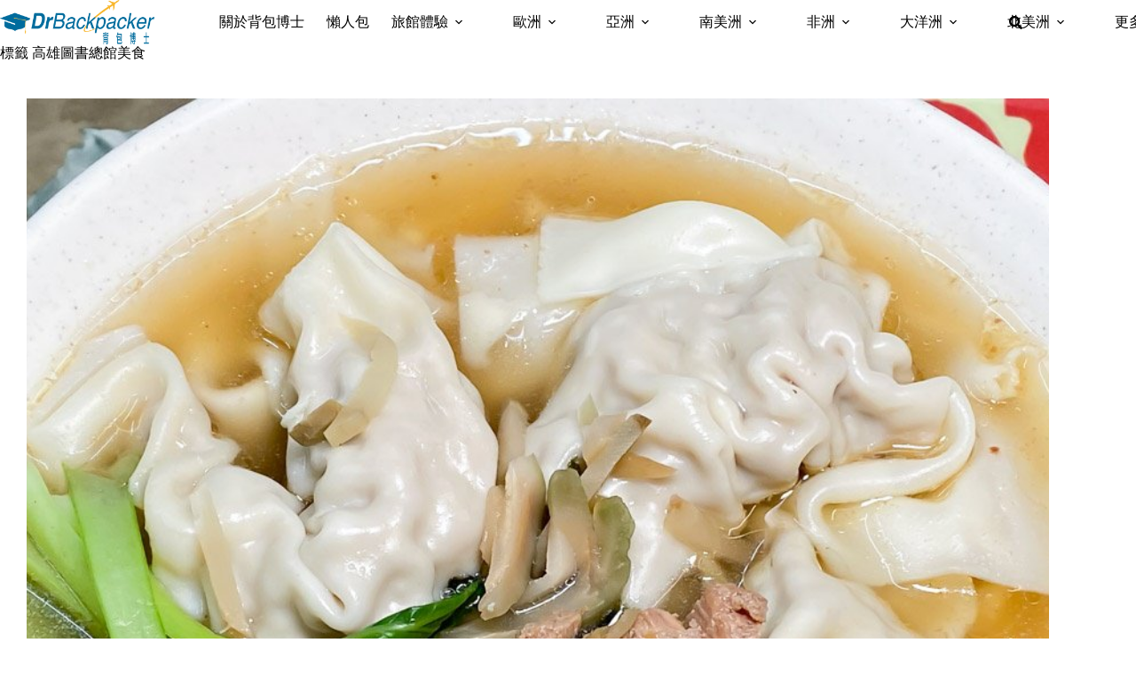

--- FILE ---
content_type: text/html; charset=UTF-8
request_url: https://t.ssp.hinet.net/
body_size: 63
content:
6eee39d8-6ae2-4f88-bf06-b721e2e2f12b!

--- FILE ---
content_type: text/html; charset=utf-8
request_url: https://www.google.com/recaptcha/api2/aframe
body_size: 267
content:
<!DOCTYPE HTML><html><head><meta http-equiv="content-type" content="text/html; charset=UTF-8"></head><body><script nonce="l_SkzvTZ3TcwQ0d8DcDqBg">/** Anti-fraud and anti-abuse applications only. See google.com/recaptcha */ try{var clients={'sodar':'https://pagead2.googlesyndication.com/pagead/sodar?'};window.addEventListener("message",function(a){try{if(a.source===window.parent){var b=JSON.parse(a.data);var c=clients[b['id']];if(c){var d=document.createElement('img');d.src=c+b['params']+'&rc='+(localStorage.getItem("rc::a")?sessionStorage.getItem("rc::b"):"");window.document.body.appendChild(d);sessionStorage.setItem("rc::e",parseInt(sessionStorage.getItem("rc::e")||0)+1);localStorage.setItem("rc::h",'1769908880471');}}}catch(b){}});window.parent.postMessage("_grecaptcha_ready", "*");}catch(b){}</script></body></html>

--- FILE ---
content_type: application/javascript; charset=utf-8
request_url: https://vawpro.vm5apis.com/man.js
body_size: 9325
content:
!function(){window.VM5AD_BROWSER_ID="019c16ca-382b-7ef7-b1ab-eca02c2bdf44",window.VM5AD_BLACK_LIST=["abortion","abuse","abusive","accident","accidente","addict","alcoholic","allegation","amenaza","anal","anorexia","apartheid","arma","armed","arrest","asesino","ass","assault","asshole","ataque","atrocity","attack","auschwitz","barbaric","battlefield","bayonet","beretta","bigotry","blackmail","blast","bleed","blood","bomb","bong","boning","boob","breathalyzer","bruising","brutal","bukkake","bullet","bully","burglary","butt","butthole","cancer","cannabis","carnage","cartel","castigo","castro","catastrophic","chapo","cocaine","cock","collision","combs","conception","condom","confederate","conflicto","contamination","coon","corrupt","crap","crash","crime","criminal","crisis","cum","cumming","dead","dealer","death","deception","depression","desastres","detain","detox","dick","diddy","dike","disaster","disease","displacement","dong","dopaje","dope","drogas","drown","drug","drunk","dui","dwi","dyke","dynamite","earthquake","eliminar","embarazadas","emergencia","emergency","endanger","enfermedad","erotic","erotica","escort","euthanasia","evacuate","explode","explota","extortion","falla","fallecido","fascism","fatal","fatality","felonies","felony","feminicidio","fetish","flu","forgery","foursome","fraud","fuck","fuego","funeral","gambling","gamez","gangster","genocide","glock","gooch","gore","granada","grenade","guerra","gun","hallucinogenic","hamas","hammered","hangover","harass","hardcore","havoc","heist","herpes","hitler","hoe","holocaust","homicide","homophobia","homophobic","hooker","horny","horrendous","hospitalize","hostage","huelga","hummer","hung","illegal","imprison","incendio","incest","incidente","infection","infiel","injure","injury","inmate","insulto","intoxicated","invade","isis","jiggers","ketamine","kidnap","kike","kill","kinky","kum","larceny","lawsuit","loco","lolita","lube","machete","malpractice","manteca","marijuana","marlboro","massacre","masturbation","mata","mauritania","measles","merck","milf","militar","miscarriage","misil","misogynist","misogyny","missile","morir","morphine","mortar","mudslide","muere","muerte","murder","naked","narcotic","nationalist","nazi","negro","nicotine","obituary","obscene","orgasm","outbreak","overdose","paedophile","pandemic","panties","paralyze","pedo","pedophile","pee","pelea","penis","picante","pistol","plague","poison","poop","porn","postpartum","prejudice","prison","probe","prostitution","psychedelic","psycho","punish","punta","pussy","puto","queerbait","racism","racist","radical","raid","rampage","rape","red wings","redneck","redskin","rehab","revolver","rifle","riot","robado","robbed","robbery","robo","ropa","sadistic","salmonella","sangre","scandal","shipwreck","shit","shot","siege","slain","slaughter","slave","slur","smuggle","soldado","stab","steroid","strangle","suicidal","suicide","supremacy","suspect","swinger","taliban","taser","terror","terrorist","theft","thong","thug","tits","tobacco","topless","torture","toxic","trauma","twink","vagina","vape","vaping","venganza","victim","victimize","violacion","violate","violence","violencia","violent","war","weapon","weed","whistleblower","whiz","wound","wreck","wreckage","wuhan","ww3","x rated","xenophobic","xxx","上癮者","上空裸露","不忠","乳房","亂倫","人質","伊斯蘭國","侮辱","侮辱性詞彙","侵犯","保險套","偷竊罪","偽造","入室盜竊","冒犯猶太人","冒犯男同性戀者","刺刀","刺殺","創傷","勒死","勒索","半自動手槍","南方邦聯","卡斯楚","厭女症","厭女者","厭食症","去世的","受害者","口交","古柯鹼","吹哨者","哈瑪斯","喪禮","嗎啡","囚犯","四人性行為","塔利班","墮胎","多重射精","大屠殺","大流行病","大麻","奧斯威辛","女同性戀者","女性謀殺案","奴隸","妓女","威脅","嫌疑犯","子彈","安樂死","射精","尼古丁","屁股","屎","左輪手槍","希特勒","強姦","強暴","彎刀","性交","性侵","性慾強的","性暗示","恐同症","恐同的","恐怖分子","情色的","憂鬱症","懲罰","戀物癖","戀童癖","戀童癖者","戒毒中心","戰爭","手榴彈","手槍","手淫","拷打","持械的","排便","排外的","排毒","搶劫","撤離","攻擊","施暴的","施虐的","暴徒","會陰","有自殺傾向的","極端的","步槍","武器","死亡","死亡案例","死亡的","殘暴的","殘骸","殺害","殺手","毒品","毒品集團","毒藥","毒販","氯胺酮","水煙壺","法西斯主義","流產","流離失所","混帳","溺水","潤滑劑","激進的","災難","炸彈","炸藥","爛醉的","犯罪","猥褻的","用藥過量","疾病","瘀傷","瘟疫","癱瘓","監獄","監禁","矮子","碰撞","種族主義","種族歧視","種族歧視者","第三次世界大戰","精神病患者","糞","紅皮","納粹","綁架","肇事","肛門","肛門的","腐敗的","自殺","至上主義","致命的","致幻的","與月經有關的性行為","色情","色情作品","茅利塔尼亞","藥物","虐待","血腥畫面","衝突","被搶","被殺","裸體的","訴訟","詐騙","謀殺","變態性癖的","走私","車禍","辱罵的","迫害","迫擊砲","逮捕","酒測器","酒精或藥物影響駕駛","酒駕","酒鬼","酗酒者","酷刑","醉的","醜聞","醫療疏失","重罪","釣同志行為","開放性關係者","陪侍","陰莖","陰道","陰部","陽具","露骨的","霸凌者","非法的","飛彈","高潮","鬥毆","麻疹","默克藥廠","殺人","4 級颶風","freegaza","俄羅斯入侵","債務危機","克里姆林宮","內塔尼亞胡","內線交易","加薩","北約","反猶太主義","吉斯萊恩·麥克斯韋","呼吸困難","哈馬斯","哈馬斯大屠殺","坎耶·維斯特 (ye)","墮胎就是謀殺","墮胎權","大蕭條","大衰退","學校槍擊事件","客戶數據","小偷","巴爾的摩大橋倒塌","市場崩盤","市場操縱","弗拉基米爾·普丁","弗拉基米爾·澤連斯基","心肺復甦","心臟病發作","心跳停止","愛潑斯坦","戰區","斯托米·丹尼爾斯","槍口","槍手","槍支安全","槍枝管制","比比 (bibi)","海姆利希演習","火器","無意識","焦慮症發作","猛烈的風暴","癲癇","白人的生命很重要","真主黨","社會學家","種植園","紐約槍支法","絕症","經濟崩潰","網路安全","網路攻擊","網路犯罪分子","網路釣魚","緊急狀態","罪犯","自然災害","自由巴勒斯坦","芬太尼","被綁架","警察的暴行","資料外洩","身份盜竊","連續殺人犯","過敏反應","醫療緊急狀況","重病","野火","鐵穹","阿斯卡","隱蔽攜帶","雜草 (weed)","颶風","颶風損壞","駭客","驚慌","代駕","公共危險罪","危險駕駛","攔查","罰金","警察","超速","酒後","酒測","重傷","開車不喝酒","飲酒過量","代價","喝酒不開車","亂流","墜機","恐攻","空難","航空事故","迫降"],window.VM5AD_WHITE_LIST=["al safwa first lounge","art taipei","artnet","artprice","audi(q8 e-tron)","bmw(ix)","cadillac(xt6)","cayenne","cayenne coupe","cayenne e-hybrid","cayenne electric","cayenne s","cayenne turbo gt","christie’s","first class lounge","first class terminal","jaguar(i-pace/ svr)","lamborghini(urus)","lexus(rz)","lotus(eletre)","maseriti(levante/ grecale)","mercedes-benz(eqe suv/ eqs suv)","mutualart","pasm 保時捷主動懸吊管理系統","pdcc 主動防傾桿系統","porsche","range rover(sport)","sky lounge","sotheby’s","taipei dangdai","tesla(model x)","the evergreen","the infinity","the pier first class lounge","the private room","v6 渦輪 + 電動馬達","v6 渦輪增壓","v8 雙渦輪增壓","volvo(ex90)","亞紀畫廊","佳士得","保時捷","全時四輪驅動","全速域 acc 主動式巡航系統","卡達航空","四區恆溫空調","國泰航空","夜視輔助系統","大未來林舍畫廊","富藝斯（phillips）","後軸轉向系統","收藏展收藏家俱樂部","收藏投資","收藏藝術品","新加坡航空","梅苑","漢莎航空","無限貴賓室","當代藝術收藏","盲點偵測","私人美術館","美國運通白金秘書","美國運通黑卡秘書","翡翠貴賓室","耿畫廊","自動駐車輔助","自適應氣壓懸吊","華航","藏家專訪","藝術收藏家","蘇富比","誠品畫廊","車道維持輔助","長榮航空","阿聯酋航空","雙邊四出運動排氣管","頭等艙","audi","bmw","cadillac","e-tron","eletre","eqe suv","eqs suv","ex90","grecale","i-pace/","ix","jaguar","lamborghini","levante","lexus","lotus","maseriti","mercedes-benz","model x","q8","range rover","rz","sport","svr","tesla","urus","volvo","xt6","alfa romeo stelvio","ev","f-pace","genesis gv70","grecale gt","jaguar f-pace","land rover defender","lexus nx","lexus nx 350","lexus rx","lotus eletre","luxury car","macan electric","macan ev","macan gts","macan s","macan 二手車","macan 價格","macan 試駕","macan 選配建議","macan 開箱","maserati grecale","model 3","model s plaid","model x plaid","model y","polestar 3","porsche macan","range rover velar","sport suv","supercar","tesla model y performanc","xc60","保時捷 suv","保時捷認證中古車","豪華車","超跑","運動休旅","電動車","audiq5","bmw ix2","bmw ix3","bmw x3","bmw x4","glc 63 amg","glc coupé","macan","macan 4","macan t","macan turbo","mba","mercedes-benz glc 43","range rover evoque","stem 教育","taycan","taycan 4 crossturismo","taycan 4s","taycan 4s cross turismo","taycan turbo","taycan turbo cross turismo","taycan turbo gt","taycan turbo gt with weissach package","taycan turbo s","tesla model x","volvo xc60","充電樁","別墅","商學院","國際學校","國際房地產","國際教育","城市豪宅","山景豪宅","常春藤","投資組合","教育基金","教育投資","教育顧問","海外學歷","海外房產","海外留學規劃","海景別墅","留學","碩士","私人住宅","私人理財規劃","私人理財顧問","私立名校","私立學校","稅務規劃","精品住宅","精英教育","純電車","菁英教育","豪宅","豪宅仲介","豪宅市場","豪宅建案","豪宅房仲","豪宅投資","豪宅設計","豪宅買賣","豪宅貸款","財務規劃師","財富傳承","資產增值","金融學院","金融市場分析","金融產品高端","電動跑車","電池行車里程","頂尖大學","頂級住宅","頂級地段","高端教育資源","高級公寓","amg gle 53","amg gle 63","audi e-tron gt","audi rs e-tron gt","benz","bmw i4","bmw i5","bmw i7","bmw x5 m","bmw x6 m","jaguar f-pace r-dynamic","jaguar f-pace svr","lamborghini urus","lamborghini urus performante","lamborghini urus s","lotus emeya","lucid air","maserati grecale gt","maserati grecale modena","maserati grecale trofeo","maserati levante","maserati levante modena","maserati levante trofeo","mercedes-benz eqe","mercedes-benz eqs","polestar 5","porsche taycan","range rover sport","range rover sport dynamic","range rover sport p400","range rover sport sv","taycan gts","tesla model s","tesla model s plaid","ai 晶片","ai 趨勢","cloud","cybersecurity","devsecops","esg 科技","euv","gpu","iaas","ic 設計","ip 設計","jaguar svr","maseriti grecale","maseriti levante","paas","saas","taycan 4 cross turismo","vip 滑雪套票","web3","zero trust","低功耗晶片","元宇宙","先進製程","全球晶片供應鏈","勒索病毒","半導體","台積電","名馬訓練","單板滑雪體驗","國際帆船賽","國際馬術比賽","奈米技術","奢華滑雪旅遊","奢華航海","封裝技術","工業4.0","帆船","帆船俱樂部","帆船教練","帆船比賽 vip","帆船派對","攻防演練","數位轉型","晶圓廠","晶片","晶片戰爭","智慧交通","智慧城市","智慧製造","智慧醫療","未來科技","永續科技","法國滑雪度假村","海上派對","混合雲","滑雪","滑雪別墅","滑雪度假套裝","滑雪豪華度假","瑞士滑雪","盛裝舞步比賽","私人帆船","私人滑雪教練","私人碼頭","私人雪道","私人馬場","科技創新","科技投資","科技革命","綠色科技","網路安全","能源轉型","豪華航海體驗","豪華遊艇租賃","豪華馬術課程","資安","資安防護","資料隱私","賽馬","車用晶片","遊艇","遊艇俱樂部會員","遊艇假期","遊艇旅遊","遊艇購買","阿爾卑斯滑雪","障礙賽馬","雪地直升機接駁","雲端","雲端備份","雲端架構","雲端轉型","零信任","馬匹購買","馬術俱樂部","馬術度假","馬術教練","馬術活動套裝","馬術表演 vip","馬術裝備高端品牌","馬術運動會","馬術高級滑雪場","高端運動","高級滑雪住宿","高級滑雪裝備","傷口","成分專業","有認證","疤","解決問題","護理","醫美","除疤","除菌率","2026新年","birdie","chiikawa","grimace","hamburglar","ip","mccafe","mcdonald's","pop mart","unboxing","三麗鷗","公仔","公仔愛好者","十二生肖","卡娜赫拉","可愛","吉伊卡哇","吉祥","周邊開箱","命理","外送","大吉","大吉大利","大鳥姊姊","太歲","奶昔大哥","如意","家庭聚餐","小朋友最愛","屬蛇","屬馬","屬龍","布丁狗","年夜飯點心","快樂兒童餐","情懷","打卡聖地","扭蛋","招財","插畫","換裝","摩斯漢堡","收藏","收集","文創產品","新年快樂","新年禮物","新春","新春限定","春節懶人包","本命年","模型","求好運","泡泡瑪特","漢堡王","漢堡神偷","潮玩","犯太歲","生肖","生肖紀念品","生肖運勢","療癒","盒玩","盲盒","盲盒開箱","童年回憶","紀念","紅包","美食推介","肯德基","萌","蒐集","親子活動","設計師玩具","變裝","賀歲","走春必吃","農曆新年","運勢","運氣","過年","過年聚餐","開工大吉","開箱","開運","開運小物","開運生肖","限定收藏","限量","限量版","隱藏版","馬年","麥當勞","麥當勞周邊","麥當勞家族","麥當勞玩具","麥當勞角色","asahi六甲水","brown \u0026 friends","coupon券","evian","line新年貼圖","line貼圖","ph值","volvic","wild meow monster","yoi鹼性水","一日樂翻天","不限通路消費","人氣伴手禮推薦","任2件","依雲礦泉水","便利性","促銷","信用卡優惠","信用卡回饋","健康","優惠","優惠券","加價購","卡友滿額禮","口渴","台鹽海洋鹼性離子水","味丹","品牌日","塔仔不正經","多喝水","好想兔","好想兔伸縮悠遊卡","好想兔磁吸小夜燈","好想兔聯名","好想兔達摩娃娃吊飾","孝親送禮","孟宗竹碳","富維克礦泉水","年節祝福","年節禮盒","悅氏light離子水","戶外活動","折扣碼","抽獎","新年","新年促銷","新年優惠","日常飲用","春節伴手禮","春節禮盒","春聯","晴天p莉","會員優惠","氟","滿額贈","熊大兔兔","爛爛人","獨家優惠","現金回饋","現金折抵","瓶裝水","發票登錄","白爛貓","竹炭水","竹炭淨化","竹炭過濾","糖果","紅利累積","紅利點數","統一ph 9.0","網路票選伴手禮","肉乾","胖鯊魚鯊西米","舒跑鹼性離子水","茶葉","變種吉娃娃","貓貓蟲-咖波","買一送一","贈品","走春","超值優惠","踏青","送禮推薦","通路優惠","運動","運動後補給","過年零嘴","郊遊","野生喵喵怪","鈉","鈣","鎂","鐵","限定通路","限時優惠","集點","集點活動","電解水","電解質","餅乾","馬上開運","馬年吉祥話","馬年紅包袋","馬年行大運","鹼性竹炭水","鹿鼻羊","andriod auto","apple carplay","bmw x2","cr-v","cx-5","ford","ford kuga","honda","honda odyssey","hyundai","hyundai santa fe","kia","kia carens","kia sportage","mazda","mazda cx-9","mg","mg hs","mitsubishi","mitsubishi outlander","nissan","nissan x-trail","peugeot","peugeot 5008","previa","rav4","skoda","skoda karoq","subaru","subaru forester","toyota","toyota priusa","volvo xc-40","xc-60","​購車禮","上有老下有小","丙式","主題樂園​","乙式","休旅車","假日放風","停車場","停車費","健行","加油信用卡​","加油降價","包棟民宿","大家庭","大賣場","好禮","安全氣囊","安全配備","家庭保險","家庭理財","小家庭","強制險","換車","換車補助","政府補助","新婚","新生兒","新聞","新車","新車加碼優惠","新車車價","時事","民宿","民生用品","汽車保險","汽車空間","泡湯","泡溫泉​","淘汰舊新","減徵貨物稅","爬山","甲式","第一胎","第二胎","親子出遊","親子景點","親子餐廳","貨物稅","貸款利率","購車優惠","購車好康","購車月","購車貸款","超額責任險","路況","車貸","車體險","週末放電","遊樂園","遛小孩","長輩","零利率","高速公路","diy疏通","kao花王","lion獅王","mr.muscle","化學疏通","多益得","妙管家","威猛先生","定期清潔","寶媽咪","居家清潔","廁所異味","廚房堵塞","廚房水管疏通","廚房疏通","強力疏通","快速疏通","排水孔疏通","排水孔臭味","排水異常","排水變慢","日常水管保養","日本疏通劑","木村石鹼","水槽不通","水槽堵塞","水槽異味","水管不通","水管刷","水管卡住","水管卡油","水管堵塞","水管定期維護","水管異味","水管疏通","水管疏通劑","水管疏通專家","水管疏通膠","油垢堵塞","洗手台堵塞","洗手台疏通","浴室堵塞","浴室排水孔疏通","浴室疏通","溶解油垢","溶解頭髮","潔霜","無效退費","物理疏通","皮碗吸子","第一石鹼","管道卡垢","管道清潔劑","管道疏通","老舊水管阻塞","莊臣","蛇形疏通劑","通樂","通水管","防止堵塞","除臭除垢","頭髮堵塞","馬桶堵塞","馬桶疏通","馬桶皮碗","馬通不通","馬通疏通","高樂氏","魔術靈"]}();

--- FILE ---
content_type: application/javascript; charset=utf-8
request_url: https://vawpro.vm5apis.com/man.js
body_size: 9327
content:
!function(){window.VM5AD_BROWSER_ID="019c16ca-3b99-7266-bc1b-12593f8f4b1f",window.VM5AD_BLACK_LIST=["abortion","abuse","abusive","accident","accidente","addict","alcoholic","allegation","amenaza","anal","anorexia","apartheid","arma","armed","arrest","asesino","ass","assault","asshole","ataque","atrocity","attack","auschwitz","barbaric","battlefield","bayonet","beretta","bigotry","blackmail","blast","bleed","blood","bomb","bong","boning","boob","breathalyzer","bruising","brutal","bukkake","bullet","bully","burglary","butt","butthole","cancer","cannabis","carnage","cartel","castigo","castro","catastrophic","chapo","cocaine","cock","collision","combs","conception","condom","confederate","conflicto","contamination","coon","corrupt","crap","crash","crime","criminal","crisis","cum","cumming","dead","dealer","death","deception","depression","desastres","detain","detox","dick","diddy","dike","disaster","disease","displacement","dong","dopaje","dope","drogas","drown","drug","drunk","dui","dwi","dyke","dynamite","earthquake","eliminar","embarazadas","emergencia","emergency","endanger","enfermedad","erotic","erotica","escort","euthanasia","evacuate","explode","explota","extortion","falla","fallecido","fascism","fatal","fatality","felonies","felony","feminicidio","fetish","flu","forgery","foursome","fraud","fuck","fuego","funeral","gambling","gamez","gangster","genocide","glock","gooch","gore","granada","grenade","guerra","gun","hallucinogenic","hamas","hammered","hangover","harass","hardcore","havoc","heist","herpes","hitler","hoe","holocaust","homicide","homophobia","homophobic","hooker","horny","horrendous","hospitalize","hostage","huelga","hummer","hung","illegal","imprison","incendio","incest","incidente","infection","infiel","injure","injury","inmate","insulto","intoxicated","invade","isis","jiggers","ketamine","kidnap","kike","kill","kinky","kum","larceny","lawsuit","loco","lolita","lube","machete","malpractice","manteca","marijuana","marlboro","massacre","masturbation","mata","mauritania","measles","merck","milf","militar","miscarriage","misil","misogynist","misogyny","missile","morir","morphine","mortar","mudslide","muere","muerte","murder","naked","narcotic","nationalist","nazi","negro","nicotine","obituary","obscene","orgasm","outbreak","overdose","paedophile","pandemic","panties","paralyze","pedo","pedophile","pee","pelea","penis","picante","pistol","plague","poison","poop","porn","postpartum","prejudice","prison","probe","prostitution","psychedelic","psycho","punish","punta","pussy","puto","queerbait","racism","racist","radical","raid","rampage","rape","red wings","redneck","redskin","rehab","revolver","rifle","riot","robado","robbed","robbery","robo","ropa","sadistic","salmonella","sangre","scandal","shipwreck","shit","shot","siege","slain","slaughter","slave","slur","smuggle","soldado","stab","steroid","strangle","suicidal","suicide","supremacy","suspect","swinger","taliban","taser","terror","terrorist","theft","thong","thug","tits","tobacco","topless","torture","toxic","trauma","twink","vagina","vape","vaping","venganza","victim","victimize","violacion","violate","violence","violencia","violent","war","weapon","weed","whistleblower","whiz","wound","wreck","wreckage","wuhan","ww3","x rated","xenophobic","xxx","上癮者","上空裸露","不忠","乳房","亂倫","人質","伊斯蘭國","侮辱","侮辱性詞彙","侵犯","保險套","偷竊罪","偽造","入室盜竊","冒犯猶太人","冒犯男同性戀者","刺刀","刺殺","創傷","勒死","勒索","半自動手槍","南方邦聯","卡斯楚","厭女症","厭女者","厭食症","去世的","受害者","口交","古柯鹼","吹哨者","哈瑪斯","喪禮","嗎啡","囚犯","四人性行為","塔利班","墮胎","多重射精","大屠殺","大流行病","大麻","奧斯威辛","女同性戀者","女性謀殺案","奴隸","妓女","威脅","嫌疑犯","子彈","安樂死","射精","尼古丁","屁股","屎","左輪手槍","希特勒","強姦","強暴","彎刀","性交","性侵","性慾強的","性暗示","恐同症","恐同的","恐怖分子","情色的","憂鬱症","懲罰","戀物癖","戀童癖","戀童癖者","戒毒中心","戰爭","手榴彈","手槍","手淫","拷打","持械的","排便","排外的","排毒","搶劫","撤離","攻擊","施暴的","施虐的","暴徒","會陰","有自殺傾向的","極端的","步槍","武器","死亡","死亡案例","死亡的","殘暴的","殘骸","殺害","殺手","毒品","毒品集團","毒藥","毒販","氯胺酮","水煙壺","法西斯主義","流產","流離失所","混帳","溺水","潤滑劑","激進的","災難","炸彈","炸藥","爛醉的","犯罪","猥褻的","用藥過量","疾病","瘀傷","瘟疫","癱瘓","監獄","監禁","矮子","碰撞","種族主義","種族歧視","種族歧視者","第三次世界大戰","精神病患者","糞","紅皮","納粹","綁架","肇事","肛門","肛門的","腐敗的","自殺","至上主義","致命的","致幻的","與月經有關的性行為","色情","色情作品","茅利塔尼亞","藥物","虐待","血腥畫面","衝突","被搶","被殺","裸體的","訴訟","詐騙","謀殺","變態性癖的","走私","車禍","辱罵的","迫害","迫擊砲","逮捕","酒測器","酒精或藥物影響駕駛","酒駕","酒鬼","酗酒者","酷刑","醉的","醜聞","醫療疏失","重罪","釣同志行為","開放性關係者","陪侍","陰莖","陰道","陰部","陽具","露骨的","霸凌者","非法的","飛彈","高潮","鬥毆","麻疹","默克藥廠","殺人","4 級颶風","freegaza","俄羅斯入侵","債務危機","克里姆林宮","內塔尼亞胡","內線交易","加薩","北約","反猶太主義","吉斯萊恩·麥克斯韋","呼吸困難","哈馬斯","哈馬斯大屠殺","坎耶·維斯特 (ye)","墮胎就是謀殺","墮胎權","大蕭條","大衰退","學校槍擊事件","客戶數據","小偷","巴爾的摩大橋倒塌","市場崩盤","市場操縱","弗拉基米爾·普丁","弗拉基米爾·澤連斯基","心肺復甦","心臟病發作","心跳停止","愛潑斯坦","戰區","斯托米·丹尼爾斯","槍口","槍手","槍支安全","槍枝管制","比比 (bibi)","海姆利希演習","火器","無意識","焦慮症發作","猛烈的風暴","癲癇","白人的生命很重要","真主黨","社會學家","種植園","紐約槍支法","絕症","經濟崩潰","網路安全","網路攻擊","網路犯罪分子","網路釣魚","緊急狀態","罪犯","自然災害","自由巴勒斯坦","芬太尼","被綁架","警察的暴行","資料外洩","身份盜竊","連續殺人犯","過敏反應","醫療緊急狀況","重病","野火","鐵穹","阿斯卡","隱蔽攜帶","雜草 (weed)","颶風","颶風損壞","駭客","驚慌","代駕","公共危險罪","危險駕駛","攔查","罰金","警察","超速","酒後","酒測","重傷","開車不喝酒","飲酒過量","代價","喝酒不開車","亂流","墜機","恐攻","空難","航空事故","迫降"],window.VM5AD_WHITE_LIST=["al safwa first lounge","art taipei","artnet","artprice","audi(q8 e-tron)","bmw(ix)","cadillac(xt6)","cayenne","cayenne coupe","cayenne e-hybrid","cayenne electric","cayenne s","cayenne turbo gt","christie’s","first class lounge","first class terminal","jaguar(i-pace/ svr)","lamborghini(urus)","lexus(rz)","lotus(eletre)","maseriti(levante/ grecale)","mercedes-benz(eqe suv/ eqs suv)","mutualart","pasm 保時捷主動懸吊管理系統","pdcc 主動防傾桿系統","porsche","range rover(sport)","sky lounge","sotheby’s","taipei dangdai","tesla(model x)","the evergreen","the infinity","the pier first class lounge","the private room","v6 渦輪 + 電動馬達","v6 渦輪增壓","v8 雙渦輪增壓","volvo(ex90)","亞紀畫廊","佳士得","保時捷","全時四輪驅動","全速域 acc 主動式巡航系統","卡達航空","四區恆溫空調","國泰航空","夜視輔助系統","大未來林舍畫廊","富藝斯（phillips）","後軸轉向系統","收藏展收藏家俱樂部","收藏投資","收藏藝術品","新加坡航空","梅苑","漢莎航空","無限貴賓室","當代藝術收藏","盲點偵測","私人美術館","美國運通白金秘書","美國運通黑卡秘書","翡翠貴賓室","耿畫廊","自動駐車輔助","自適應氣壓懸吊","華航","藏家專訪","藝術收藏家","蘇富比","誠品畫廊","車道維持輔助","長榮航空","阿聯酋航空","雙邊四出運動排氣管","頭等艙","audi","bmw","cadillac","e-tron","eletre","eqe suv","eqs suv","ex90","grecale","i-pace/","ix","jaguar","lamborghini","levante","lexus","lotus","maseriti","mercedes-benz","model x","q8","range rover","rz","sport","svr","tesla","urus","volvo","xt6","alfa romeo stelvio","ev","f-pace","genesis gv70","grecale gt","jaguar f-pace","land rover defender","lexus nx","lexus nx 350","lexus rx","lotus eletre","luxury car","macan electric","macan ev","macan gts","macan s","macan 二手車","macan 價格","macan 試駕","macan 選配建議","macan 開箱","maserati grecale","model 3","model s plaid","model x plaid","model y","polestar 3","porsche macan","range rover velar","sport suv","supercar","tesla model y performanc","xc60","保時捷 suv","保時捷認證中古車","豪華車","超跑","運動休旅","電動車","audiq5","bmw ix2","bmw ix3","bmw x3","bmw x4","glc 63 amg","glc coupé","macan","macan 4","macan t","macan turbo","mba","mercedes-benz glc 43","range rover evoque","stem 教育","taycan","taycan 4 crossturismo","taycan 4s","taycan 4s cross turismo","taycan turbo","taycan turbo cross turismo","taycan turbo gt","taycan turbo gt with weissach package","taycan turbo s","tesla model x","volvo xc60","充電樁","別墅","商學院","國際學校","國際房地產","國際教育","城市豪宅","山景豪宅","常春藤","投資組合","教育基金","教育投資","教育顧問","海外學歷","海外房產","海外留學規劃","海景別墅","留學","碩士","私人住宅","私人理財規劃","私人理財顧問","私立名校","私立學校","稅務規劃","精品住宅","精英教育","純電車","菁英教育","豪宅","豪宅仲介","豪宅市場","豪宅建案","豪宅房仲","豪宅投資","豪宅設計","豪宅買賣","豪宅貸款","財務規劃師","財富傳承","資產增值","金融學院","金融市場分析","金融產品高端","電動跑車","電池行車里程","頂尖大學","頂級住宅","頂級地段","高端教育資源","高級公寓","amg gle 53","amg gle 63","audi e-tron gt","audi rs e-tron gt","benz","bmw i4","bmw i5","bmw i7","bmw x5 m","bmw x6 m","jaguar f-pace r-dynamic","jaguar f-pace svr","lamborghini urus","lamborghini urus performante","lamborghini urus s","lotus emeya","lucid air","maserati grecale gt","maserati grecale modena","maserati grecale trofeo","maserati levante","maserati levante modena","maserati levante trofeo","mercedes-benz eqe","mercedes-benz eqs","polestar 5","porsche taycan","range rover sport","range rover sport dynamic","range rover sport p400","range rover sport sv","taycan gts","tesla model s","tesla model s plaid","ai 晶片","ai 趨勢","cloud","cybersecurity","devsecops","esg 科技","euv","gpu","iaas","ic 設計","ip 設計","jaguar svr","maseriti grecale","maseriti levante","paas","saas","taycan 4 cross turismo","vip 滑雪套票","web3","zero trust","低功耗晶片","元宇宙","先進製程","全球晶片供應鏈","勒索病毒","半導體","台積電","名馬訓練","單板滑雪體驗","國際帆船賽","國際馬術比賽","奈米技術","奢華滑雪旅遊","奢華航海","封裝技術","工業4.0","帆船","帆船俱樂部","帆船教練","帆船比賽 vip","帆船派對","攻防演練","數位轉型","晶圓廠","晶片","晶片戰爭","智慧交通","智慧城市","智慧製造","智慧醫療","未來科技","永續科技","法國滑雪度假村","海上派對","混合雲","滑雪","滑雪別墅","滑雪度假套裝","滑雪豪華度假","瑞士滑雪","盛裝舞步比賽","私人帆船","私人滑雪教練","私人碼頭","私人雪道","私人馬場","科技創新","科技投資","科技革命","綠色科技","網路安全","能源轉型","豪華航海體驗","豪華遊艇租賃","豪華馬術課程","資安","資安防護","資料隱私","賽馬","車用晶片","遊艇","遊艇俱樂部會員","遊艇假期","遊艇旅遊","遊艇購買","阿爾卑斯滑雪","障礙賽馬","雪地直升機接駁","雲端","雲端備份","雲端架構","雲端轉型","零信任","馬匹購買","馬術俱樂部","馬術度假","馬術教練","馬術活動套裝","馬術表演 vip","馬術裝備高端品牌","馬術運動會","馬術高級滑雪場","高端運動","高級滑雪住宿","高級滑雪裝備","傷口","成分專業","有認證","疤","解決問題","護理","醫美","除疤","除菌率","2026新年","birdie","chiikawa","grimace","hamburglar","ip","mccafe","mcdonald's","pop mart","unboxing","三麗鷗","公仔","公仔愛好者","十二生肖","卡娜赫拉","可愛","吉伊卡哇","吉祥","周邊開箱","命理","外送","大吉","大吉大利","大鳥姊姊","太歲","奶昔大哥","如意","家庭聚餐","小朋友最愛","屬蛇","屬馬","屬龍","布丁狗","年夜飯點心","快樂兒童餐","情懷","打卡聖地","扭蛋","招財","插畫","換裝","摩斯漢堡","收藏","收集","文創產品","新年快樂","新年禮物","新春","新春限定","春節懶人包","本命年","模型","求好運","泡泡瑪特","漢堡王","漢堡神偷","潮玩","犯太歲","生肖","生肖紀念品","生肖運勢","療癒","盒玩","盲盒","盲盒開箱","童年回憶","紀念","紅包","美食推介","肯德基","萌","蒐集","親子活動","設計師玩具","變裝","賀歲","走春必吃","農曆新年","運勢","運氣","過年","過年聚餐","開工大吉","開箱","開運","開運小物","開運生肖","限定收藏","限量","限量版","隱藏版","馬年","麥當勞","麥當勞周邊","麥當勞家族","麥當勞玩具","麥當勞角色","asahi六甲水","brown \u0026 friends","coupon券","evian","line新年貼圖","line貼圖","ph值","volvic","wild meow monster","yoi鹼性水","一日樂翻天","不限通路消費","人氣伴手禮推薦","任2件","依雲礦泉水","便利性","促銷","信用卡優惠","信用卡回饋","健康","優惠","優惠券","加價購","卡友滿額禮","口渴","台鹽海洋鹼性離子水","味丹","品牌日","塔仔不正經","多喝水","好想兔","好想兔伸縮悠遊卡","好想兔磁吸小夜燈","好想兔聯名","好想兔達摩娃娃吊飾","孝親送禮","孟宗竹碳","富維克礦泉水","年節祝福","年節禮盒","悅氏light離子水","戶外活動","折扣碼","抽獎","新年","新年促銷","新年優惠","日常飲用","春節伴手禮","春節禮盒","春聯","晴天p莉","會員優惠","氟","滿額贈","熊大兔兔","爛爛人","獨家優惠","現金回饋","現金折抵","瓶裝水","發票登錄","白爛貓","竹炭水","竹炭淨化","竹炭過濾","糖果","紅利累積","紅利點數","統一ph 9.0","網路票選伴手禮","肉乾","胖鯊魚鯊西米","舒跑鹼性離子水","茶葉","變種吉娃娃","貓貓蟲-咖波","買一送一","贈品","走春","超值優惠","踏青","送禮推薦","通路優惠","運動","運動後補給","過年零嘴","郊遊","野生喵喵怪","鈉","鈣","鎂","鐵","限定通路","限時優惠","集點","集點活動","電解水","電解質","餅乾","馬上開運","馬年吉祥話","馬年紅包袋","馬年行大運","鹼性竹炭水","鹿鼻羊","andriod auto","apple carplay","bmw x2","cr-v","cx-5","ford","ford kuga","honda","honda odyssey","hyundai","hyundai santa fe","kia","kia carens","kia sportage","mazda","mazda cx-9","mg","mg hs","mitsubishi","mitsubishi outlander","nissan","nissan x-trail","peugeot","peugeot 5008","previa","rav4","skoda","skoda karoq","subaru","subaru forester","toyota","toyota priusa","volvo xc-40","xc-60","​購車禮","上有老下有小","丙式","主題樂園​","乙式","休旅車","假日放風","停車場","停車費","健行","加油信用卡​","加油降價","包棟民宿","大家庭","大賣場","好禮","安全氣囊","安全配備","家庭保險","家庭理財","小家庭","強制險","換車","換車補助","政府補助","新婚","新生兒","新聞","新車","新車加碼優惠","新車車價","時事","民宿","民生用品","汽車保險","汽車空間","泡湯","泡溫泉​","淘汰舊新","減徵貨物稅","爬山","甲式","第一胎","第二胎","親子出遊","親子景點","親子餐廳","貨物稅","貸款利率","購車優惠","購車好康","購車月","購車貸款","超額責任險","路況","車貸","車體險","週末放電","遊樂園","遛小孩","長輩","零利率","高速公路","diy疏通","kao花王","lion獅王","mr.muscle","化學疏通","多益得","妙管家","威猛先生","定期清潔","寶媽咪","居家清潔","廁所異味","廚房堵塞","廚房水管疏通","廚房疏通","強力疏通","快速疏通","排水孔疏通","排水孔臭味","排水異常","排水變慢","日常水管保養","日本疏通劑","木村石鹼","水槽不通","水槽堵塞","水槽異味","水管不通","水管刷","水管卡住","水管卡油","水管堵塞","水管定期維護","水管異味","水管疏通","水管疏通劑","水管疏通專家","水管疏通膠","油垢堵塞","洗手台堵塞","洗手台疏通","浴室堵塞","浴室排水孔疏通","浴室疏通","溶解油垢","溶解頭髮","潔霜","無效退費","物理疏通","皮碗吸子","第一石鹼","管道卡垢","管道清潔劑","管道疏通","老舊水管阻塞","莊臣","蛇形疏通劑","通樂","通水管","防止堵塞","除臭除垢","頭髮堵塞","馬桶堵塞","馬桶疏通","馬桶皮碗","馬通不通","馬通疏通","高樂氏","魔術靈"]}();